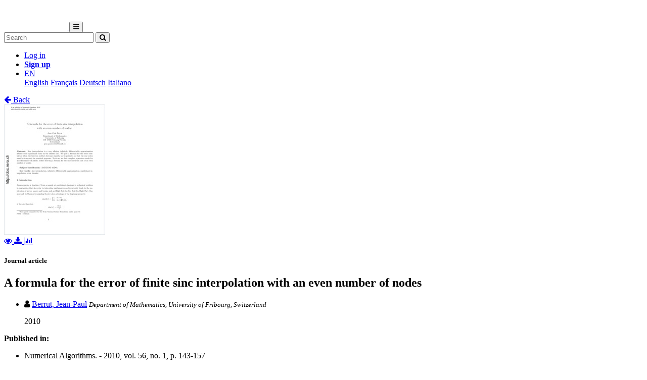

--- FILE ---
content_type: text/html; charset=utf-8
request_url: https://folia.unifr.ch/unifr/documents/301513
body_size: 6435
content:




<!DOCTYPE html>
<html 
  lang="en" dir="ltr"
>


<head>
  

<script async src="https://www.googletagmanager.com/gtag/js?id=UA-1831395-15"></script>
<script>
  window.dataLayer = window.dataLayer || [];
  function gtag() { dataLayer.push(arguments); }
  gtag('js', new Date());

  gtag('config', 'UA-1831395-15');
</script>


  <meta charset="utf-8">
  <meta http-equiv="X-UA-Compatible" content="IE=edge">
  <meta name="viewport" content="width=device-width, initial-scale=1">
  <meta name="description" content="The SONAR project aims to create a scholarly archive that collects, promotes and preserves the publications of authors affiliated with Swiss public research institutions.">
  
  
  <title>A formula for the error of finite sinc interpolation with an even number of nodes | FOLIA - Fribourg Open Library and Archive</title>
  
  <meta name="msapplication-TileColor" content="#ffffff">
  <meta name="msapplication-TileImage" content="/static/ms-icon-144x144.png">
  <meta name="theme-color" content="#ffffff">
  <link rel="apple-touch-icon" sizes="57x57" href="/static/apple-icon-57x57.png">
  <link rel="apple-touch-icon" sizes="60x60" href="/static/apple-icon-60x60.png">
  <link rel="apple-touch-icon" sizes="72x72" href="/static/apple-icon-72x72.png">
  <link rel="apple-touch-icon" sizes="76x76" href="/static/apple-icon-76x76.png">
  <link rel="apple-touch-icon" sizes="114x114" href="/static/apple-icon-114x114.png">
  <link rel="apple-touch-icon" sizes="120x120" href="/static/apple-icon-120x120.png">
  <link rel="apple-touch-icon" sizes="144x144" href="/static/apple-icon-144x144.png">
  <link rel="apple-touch-icon" sizes="152x152" href="/static/apple-icon-152x152.png">
  <link rel="apple-touch-icon" sizes="180x180" href="/static/apple-icon-180x180.png">
  <link rel="icon" type="image/png" sizes="192x192" href="/static/android-icon-192x192.png">
  <link rel="icon" type="image/png" sizes="32x32" href="/static/favicon-32x32.png">
  <link rel="icon" type="image/png" sizes="96x96" href="/static/favicon-96x96.png">
  <link rel="icon" type="image/png" sizes="16x16" href="/static/favicon-16x16.png">
  <link rel="manifest" href="/static/manifest.json">
  <link rel="apple-touch-icon-precomposed" sizes="144x144"
    href="/static/apple-touch-icon-144-precomposed.png">
  <link rel="apple-touch-icon-precomposed" sizes="114x114"
    href="/static/apple-touch-icon-114-precomposed.png">
  <link rel="apple-touch-icon-precomposed" sizes="72x72"
    href="/static/apple-touch-icon-72-precomposed.png">
  <link rel="apple-touch-icon-precomposed" sizes="57x57"
    href="/static/apple-touch-icon-57-precomposed.png">
  <style>
    @layer bootstrap, theme, sonar-ui, primeng, utilities;
  </style>
  <link rel="stylesheet" href="/static/dist/css/unifr-theme.428bed7de6327cf8717a.css" />
  <link rel="preconnect" href="https://fonts.gstatic.com">
  <link
    href="https://fonts.googleapis.com/css2?family=Roboto+Condensed:wght@300;700&family=Roboto:wght@300;700&display=swap"
    rel="stylesheet">
  <link rel="stylesheet" href="https://cdnjs.cloudflare.com/ajax/libs/font-awesome/4.7.0/css/font-awesome.min.css"
    integrity="sha512-SfTiTlX6kk+qitfevl/7LibUOeJWlt9rbyDn92a1DqWOw9vWG2MFoays0sgObmWazO5BQPiFucnnEAjpAB+/Sw=="
    crossorigin="anonymous">
<!-- Schema.org in JSON_LD -->
<script type="application/ld+json">
  {"@type": "ScholarlyArticle", "@context": "http://schema.org/", "@id": "https://folia.unifr.ch/global/documents/301513", "name": "A formula for the error of finite sinc interpolation with an even number of nodes", "abstract": "Sinc interpolation is a very efficient infinitely differentiable approximation scheme  from equidistant data on the infinite line. We give a formula for the error  committed when the function neither decreases rapidly nor is periodic, so that  the sinc series must be truncated for practical purposes. To do so, we first  complete a previous result for an odd number of points, before deriving a  formula for the more involved case of an even number of points.", "description": "Sinc interpolation is a very efficient infinitely differentiable approximation scheme  from equidistant data on the infinite line. We give a formula for the error  committed when the function neither decreases rapidly nor is periodic, so that  the sinc series must be truncated for practical purposes. To do so, we first  complete a previous result for an odd number of points, before deriving a  formula for the more involved case of an even number of points.", "inLanguage": "eng", "creator": [{"@type": "Person", "name": "Berrut, Jean-Paul"}], "headline": "A formula for the error of finite sinc interpolation with an even number of nodes", "datePublished": "2010", "url": ["https://folia.unifr.ch/documents/301513/files/ber_fef.pdf"], "keywords": ["Sinc interpolation", "Infinitely differentiable approximation", "Equidistant interpolation", "Error formula"], "identifier": "https://folia.unifr.ch/global/documents/301513", "license": "License undefined", "image": "https://folia.unifr.ch/documents/301513/files/ber_fef-pdf.jpg", "pagination": "143-157", "pageStart": "143", "pageEnd": "157"}
</script>

<link rel="stylesheet" href="https://cdn.jsdelivr.net/npm/katex@0.16.22/dist/katex.min.css" integrity="sha384-5TcZemv2l/9On385z///+d7MSYlvIEw9FuZTIdZ14vJLqWphw7e7ZPuOiCHJcFCP" crossorigin="anonymous">
<style>
  .katex-display {
    display: inline-block !important;
    margin: 0 0.4rem 0 0 !important;
  }
</style>

<!-- Google Scholar -->
<meta name="citation_title" content="A formula for the error of finite sinc interpolation with an even number of nodes">
<meta name="citation_language" content="en">
<meta name="citation_publication_date" content="2010">
<meta name="citation_keywords" content="Sinc interpolation ; Infinitely differentiable approximation ; Equidistant interpolation ; Error formula">
<meta name="citation_pdf_url" content="https://folia.unifr.ch/documents/301513/files/ber_fef.pdf">
<meta name="citation_online_date" content="2010">
<meta name="citation_author" content="Berrut, Jean-Paul">
<meta name="citation_doi" content="10.1007/s11075-010-9378-9">
<meta name="citation_abstract_html_url" content="https://folia.unifr.ch/global/documents/301513">
<meta name="citation_pages" content="143-157">
<meta name="citation_firstpage" content="143">
<meta name="citation_lastpage" content="157">
<meta name="citation_volume" content="56">
<meta name="citation_journal_title" content="Numerical Algorithms">


  
  <base href="/">
  
</head>

<body 
  itemscope itemtype="http://schema.org/WebPage" data-spy="scroll" data-target=".scrollspy-target">
  <!--[if lt IE 8]>
          <p class="browserupgrade">You are using an <strong>outdated</strong> browser. Please <a href="http://browsehappy.com/">upgrade your browser</a> to improve your experience.</p>
        <![endif]-->
  <header>
    
<nav class="navbar navbar-expand-lg bg-organisation">
  <div class="container">
    
    
    <a class="navbar-brand" href="/unifr">
      
      
      
      <img src="/organisations/unifr/files/logo_unifr_hepfr.png" alt="Organisation logo" height="50"
        class="d-inline-block align-top mr-3 my-2" alt="">
      
      
    </a>
    
    <button class="ml-auto navbar-toggler" type="button" data-toggle="collapse" data-target="#navbarSupportedContent"
      aria-controls="navbarSupportedContent" aria-expanded="false" aria-label="Toggle navigation">
      <i class="fa fa-bars p-1"></i>
    </button>
    <div class="collapse navbar-collapse" id="navbarSupportedContent">
      
      
      <form
        action="/unifr/search/documents"
        class="form-inline my-2 my-lg-0 ml-lg-3">
        <input name="q" class="form-control  mr-sm-2"
          type="search" placeholder="Search" aria-label="Search"
          value="">
        <button class="btn btn-outline-light btn-sm my-2 my-sm-0" type="submit"
          aria-label="Search">
          <i class="fa fa-search"></i>
        </button>
      </form>
      
      
      <ul class="navbar-nav ml-auto">
        <li class="nav-item px-3">
          <a class="nav-link" href="/login/?next=/unifr/documents/301513" title="Log in">
            Log in
          </a>
        </li>
        
        <li class="nav-item">
          <a class="btn btn-outline-light" href="/signup/">
            <strong>Sign up</strong>
          </a>
        </li>
        
        
        <li class="nav-item dropdown pl-3">
          <a class="nav-link dropdown-toggle dropdown-toggle-custom" href="#" id="languageDropdown" role="button" data-toggle="dropdown"
            aria-haspopup="true" aria-expanded="false">
            EN
          </a>
          <div class="dropdown-menu dropdown-menu-right" aria-labelledby="languageDropdown">
            
            <a class="dropdown-item" href="/lang/en">English</a>
            
            <a class="dropdown-item" href="/lang/fr">Français</a>
            
            <a class="dropdown-item" href="/lang/de">Deutsch</a>
            
            <a class="dropdown-item" href="/lang/it">Italiano</a>
            
          </div>
        </li>
        
      </ul>
    </div>
  </div>
</nav>
    


  </header>
  <div class="container my-5"><div class="my-5"></div>







<section class="mt-3">
  <div class="mb-3">
    <a href="javascript: history.back(-1)">
      <i class="fa fa-arrow-left mr-1"></i> Back
    </a>
  </div>
  <div class="row">
    <div class="col-lg-3 text-center">
      
      <div class="mb-4">
        
<div class="text-center">
  
  

<a href="/documents/301513/preview/ber_fef.pdf" target="_self" class="previewLink" data-title="pdf">
  <img src="/documents/301513/files/ber_fef-pdf.jpg" class="img-fluid" alt="pdf">
</a>


  
  
  <div class="my-2">
    
    
    <a href="/documents/301513/preview/ber_fef.pdf" data-title="pdf" class="previewLink">
      <i class="fa fa-eye mx-1"></i>
    </a>
    
    
    <a href="/documents/301513/files/ber_fef.pdf?download">
      <i class="fa fa-download mx-1"></i>
    </a>
    
    <a href="https://folia.unifr.ch/unifr/documents/301513#stats" class="sonar-tooltip" data-toggle="tooltip" data-placement="top" title="File downloads: 210">
      <i class="fa fa-bar-chart mx-1"></i>
    </a>
  </div>
</div>

      </div>
      

      <!-- DOCUMENT TYPE -->
      
      <h5 class="my-4">Journal article</h5>
      

      
    </div>
    <div class="col">
      <h1 class="text-primary">A formula for the error of finite sinc interpolation with an even number of nodes</h1>
      <!-- SUBDIVISIONS -->
      
        

      <!-- CONTRIBUTORS Not bf:Meeting -->
      
      
      <div class="my-2">
        <ul class="list-unstyled m-0">
          
          <li class="creator ">
            

<i class="fa fa-user mr-1"></i>


<!-- contribution name -->
<a href="/unifr/search/documents?q=contribution.agent.preferred_name:Berrut,+Jean-Paul"
>Berrut, Jean-Paul</a>
<!-- meeting -->

<!-- role for person -->


<!-- affiliation -->

<small class="affiliation-tooltip" data-placement="top" title="University of Fribourg">
  <i class="text-muted">Department of Mathematics, University of Fribourg, Switzerland</i></small>


          </li>
          
        </ul>
        
      </div>
      

      <!-- PUBLICATION STATEMENT -->
      
      <ul class="list-unstyled my-2">
        
        
        2010
        
      </ul>
      

      <!-- EXTENT -->
      

      <!-- EDITION STATEMENT -->
      

      <!-- DISSERTATION -->
      
      

      <!-- PART OF -->
      
      <div class="d-flex flex-row mb-3">
        <!-- Type preprint (coar:c_816b): "Submitted to" other "Published in" -->
        <div class="mr-1"><strong>Published in:</strong></div>
        <div class="">
          <ul class="list-unstyled mb-0">
            
            <li>Numerical Algorithms. - 2010, vol. 56, no. 1, p. 143-157</li>
            
          </ul>
        </div>
      </div>
      

      <!-- ---------------------- SUBJECTS ---------------------- -->
      
      <div class="my-3">
        
        
        <h5 class="d-inline">
          <a href="/unifr/search/documents?q=subjects.label.value:%22Sinc+interpolation%22">
            <span class="badge badge-secondary text-light font-weight-light">
              <i class="fa fa-tag mx-1"></i> Sinc interpolation
            </span></a>
        </h5>
        
        <h5 class="d-inline">
          <a href="/unifr/search/documents?q=subjects.label.value:%22Infinitely+differentiable+approximation%22">
            <span class="badge badge-secondary text-light font-weight-light">
              <i class="fa fa-tag mx-1"></i> Infinitely differentiable approximation
            </span></a>
        </h5>
        
        <h5 class="d-inline">
          <a href="/unifr/search/documents?q=subjects.label.value:%22Equidistant+interpolation%22">
            <span class="badge badge-secondary text-light font-weight-light">
              <i class="fa fa-tag mx-1"></i> Equidistant interpolation
            </span></a>
        </h5>
        
        <h5 class="d-inline">
          <a href="/unifr/search/documents?q=subjects.label.value:%22Error+formula%22">
            <span class="badge badge-secondary text-light font-weight-light">
              <i class="fa fa-tag mx-1"></i> Error formula
            </span></a>
        </h5>
        
        
      </div>
      

       <!-- ---------------------- ABSTRACT ---------------------- -->
      
      
      <div class="my-4 text-justify">
        
        <a href="#" class="abstract-lang badge badge-secondary text-light"
          data-lang="eng">English</a>
        
        
        <span id="lang-eng" class="abstract-container abstract-data ">
          Sinc interpolation is a very efficient infinitely differentiable approximation scheme  from equidistant data on the infinite line. We give a formula for the error  committed when the function neither decreases rapidly nor is periodic, so that  the sinc series must be truncated for practical purposes. To do so, we first  complete a previous result for an odd number of points, before deriving a  formula for the more involved case of an even number of points.
        </span>
        
      </div>
      

      <!-- ---------------------- ADDITIONAL INFOS / FIELDS ---------------------- -->
      <dl class="row mb-0">
        <!-- PROJECTS -->
        

        <!-- COLLECTIONS -->
        

        <!-- CUSTOM FIELDS -->
        
        
        <dt class="col-lg-3">
          
          
          Faculty
          
        </dt>
        <dd class="col-lg-9">Faculté des sciences et de médecine</dd>
        
        
        
        <dt class="col-lg-3">
          
          
          Department
          
        </dt>
        <dd class="col-lg-9">Département de Mathématiques</dd>
        
        
        
        

        <!-- LANGUAGE -->
        
        <dt class="col-lg-3">
          Language
        </dt>
        <dd class="col-lg-9">
          <ul class="list-unstyled mb-0">
            
            <li>
              English
            </li>
            
          </ul>
        </dd>
        

        <!-- CONTRIBUTIONS -> TYPE: bf:Meeting -->
        
        

        <!-- CONTENT NOTE -->
        

        <!-- CLASSIFICATION -->
        
        <dt class="col-lg-3">
          Classification
        </dt>
        <dd class="col-lg-9">
          
              <a href="/unifr/search/documents?q=classification.classificationPortion:%2251%22">
                
                  Mathematics
                
              </a>
            
          
        </dd>
        

        <!-- OTHER EDITION -->
        
          


        

        <!-- RELATED TO -->
        
          


        

        <!-- SERIES -->
        

        <!-- NOTES -->
        

        <!-- OTHER MATERIAL CHARACTERISTICS -->
        


        <!-- ADDITIONAL MATERIALS -->
        

        <!-- LICENSE -->
        
        <dt class="col-lg-3">
          License
        </dt>
        <dd class="col-lg-9">
          <div class="d-flex flex-column">
            <div class="d-flex">
              License undefined
              
            </div>
            
          </div>
        </dd>
        

        <!-- OA STATUS -->
        

        <!-- IDENTIFIED BY -->
        
        <dt class="col-lg-3">
          Identifiers
        </dt>
        <dd class="col-lg-9">
          <ul class="list-unstyled mb-0">
            
            <li>
              


  
  
    
  



  <span class="badge badge-secondary text-light mr-1">RERO DOC</span>
  
    
      17431
    
  




            </li>
            
            <li>
              


  
  
    
    



  <span class="badge badge-secondary text-light mr-1">DOI</span>
  
    <a href="https://doi.org/10.1007/s11075-010-9378-9" title="External link" target="_blank">10.1007/s11075-010-9378-9</a>
  




            </li>
            
          </ul>
        </dd>
        

        <!-- PERMALINK -->
        
        <dt class="col-lg-3">
          Persistent URL
        </dt>
        <dd class="col-lg-9 text-truncate">
          <a href="https://folia.unifr.ch/unifr/documents/301513">https://folia.unifr.ch/unifr/documents/301513</a>
        </dd>
      </dl>
    </div>
  </div>

  

  <!-- Statistics -->
  <h5 id="stats" class="mt-5">Statistics</h5>
  <hr class="mb-4 mt-0" />
  <div class="row">
    <div class="col">
      <strong>Document views:</strong> 144
      <strong class="mt-2 d-block">File downloads:</strong>
      <ul>
        
        <li>
          
            <span class="sonar-tooltip" title="ber_fef.pdf">pdf:</span> 210
          
        </li>
        
      </ul>
    </div>
  </div>

  <!-- Preview modal -->
  <div class="modal fade" id="previewModal" tabindex="-1" role="dialog" aria-hidden="true">
    <div class="modal-dialog modal-lg" role="document">
      <div class="modal-content">
        <div class="modal-header">
          <h5 class="modal-title" id="preview-title">Preview</h5>
          <button type="button" class="close" data-dismiss="modal" aria-label="Close">
            <span aria-hidden="true">&times;</span>
          </button>
        </div>
        <div class="modal-body">
          <iframe class="preview-iframe" id="preview-iframe" width="100%" height="800" src=""
            style="border: none;"></iframe>
        </div>
      </div>
    </div>
  </div>
</section>
  </div>

  


<footer id="footer" class="mt-5">
  <div class="container">
    
    <div class="row justify-content-center align-items-center bg-light">
      <div class="col py-4 py-lg-5 text-center text-lg-left">
        <div class="d-lg-flex flex-row">
          <p><a href="/unifr/help/">Help &amp; documentation</a>&nbsp;&nbsp;|&nbsp;&nbsp;<a href="https://webapps.unifr.ch/folia">Upload Articles to FOLIA</a>&nbsp;&nbsp;|&nbsp;&nbsp;<a href="https://www.unifr.ch/researcher/en/openscience/open-access/contact.html">Contact</a></p>
        </div>
      </div>
    </div>
    
    <div class="row justify-content-center align-items-center mt-2">
      <div class="col text-center p-0">
        <div class="d-lg-flex flex-row">
          <div class="col-lg text-center text-lg-right">
            Powered by <a href="https://www.rero.ch/produits/sonar" target="_blank">SONAR</a> &
            <a href="https://inveniosoftware.org/" target="_blank">Invenio</a> |
            <a href="https://github.com/rero/sonar/releases/tag/v1.12.3" target="_blank" rel="noopener">v1.12.3</a> |
            <a href="https://www.rero.ch/legal/privacy/declaration_protection_donnees_SONAR.pdf" target="_blank">Privacy policy</a>
          </div>
        </div>
      </div>
    </div>
  </div>
</footer>
<script defer src="https://cdn.jsdelivr.net/npm/katex@0.16.22/dist/katex.min.js" integrity="sha384-cMkvdD8LoxVzGF/RPUKAcvmm49FQ0oxwDF3BGKtDXcEc+T1b2N+teh/OJfpU0jr6" crossorigin="anonymous"></script>
<script defer src="https://cdn.jsdelivr.net/npm/katex@0.16.22/dist/contrib/auto-render.min.js" integrity="sha384-hCXGrW6PitJEwbkoStFjeJxv+fSOOQKOPbJxSfM6G5sWZjAyWhXiTIIAmQqnlLlh" crossorigin="anonymous"></script>
<script>
  document.addEventListener("DOMContentLoaded", function() {
      renderMathInElement(document.body);
  });
</script>
<script src="https://cdnjs.cloudflare.com/ajax/libs/popper.js/1.16.1/umd/popper.min.js"
  integrity="sha512-ubuT8Z88WxezgSqf3RLuNi5lmjstiJcyezx34yIU2gAHonIi27Na7atqzUZCOoY4CExaoFumzOsFQ2Ch+I/HCw=="
  crossorigin="anonymous" referrerpolicy="no-referrer"></script>
<script src="https://code.jquery.com/jquery-3.5.1.slim.min.js"
  integrity="sha256-4+XzXVhsDmqanXGHaHvgh1gMQKX40OUvDEBTu8JcmNs=" crossorigin="anonymous"></script>
<script src="https://stackpath.bootstrapcdn.com/bootstrap/4.5.2/js/bootstrap.min.js"></script>
<script>
  $(document).ready(function () {
    var $iframe = $('#preview-iframe');
    var $previewTitle = $('#preview-title');

    $('.previewLink').click(function (event) {
      event.preventDefault();
      var link = $(this).attr('href')

      if (link !== $iframe.attr('src')) {
        $iframe.attr('src', $(this).attr('href'));
        $previewTitle.text($(this).data('title'));
      }

      $('#previewModal').modal('show')
    });

    $('.affiliation-tooltip').tooltip();
    $(".sonar-tooltip").tooltip();

    // Show all contributors
    $('#show-more-contributors').click(function (event) {
      event.preventDefault();
      $('li.creator.d-none').removeClass('d-none');
      $(this).remove();
    });

    $('.abstract-lang').click(function (event) {
      event.preventDefault();
      $('.abstract-container').addClass('d-none');
      var id = '#lang-' + $(this).data('lang');
      $(id).removeClass('d-none');
      $('.abstract-lang').removeClass().addClass('abstract-lang badge badge-light text-reset');
      $(this).removeClass().addClass('abstract-lang badge badge-secondary text-light');
    });
  });
</script>

</body>

</html>